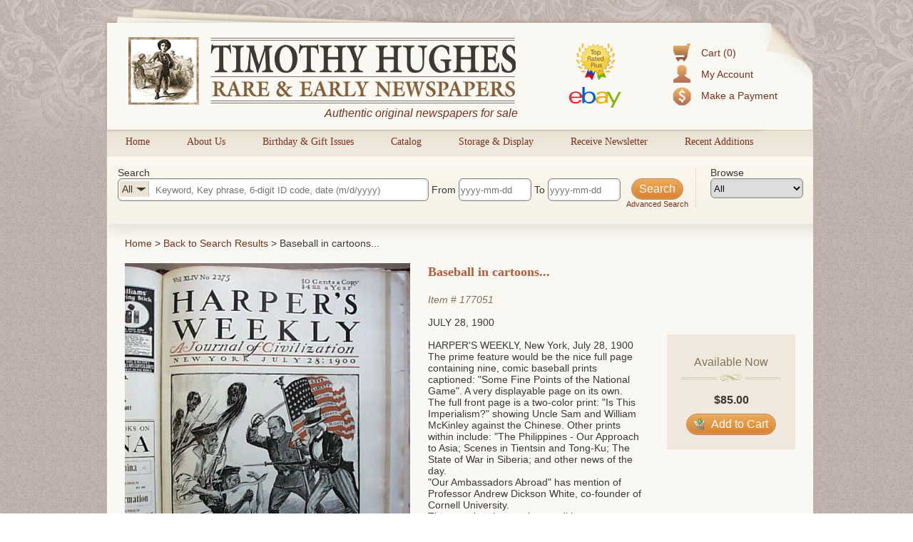

--- FILE ---
content_type: text/html; charset=utf-8
request_url: https://www.rarenewspapers.com/view/177051?list_url=%2Flist%3Fpage%3D9%2525q%255Bsearch_method%255D%3DExact%2BPhrase%2525q%255Btext%255D%3DNorth%2BCarolina%2525rc%3Dblog
body_size: 8201
content:
<!DOCTYPE HTML>
<html xmlns:fb="http://ogp.me/ns/fb#">
<head>
<title>
      Baseball in cartoons...
  - RareNewspapers.com </title>
<meta http-equiv="Content-Type" content="text/html; charset=iso-8859-1">

<meta name="description" content="Timothy Hughes Rare &amp; Early Newspapers offers the largest inventory of original historic newspapers for sale, all guaranteed authentic and all at great prices." />
<meta name="keywords" content="historic newspapers, old newspapers, timothy hughes rare and early newspapers" />

<meta name="og:description" content="Timothy Hughes Rare &amp; Early Newspapers offers the largest inventory of original historic newspapers for sale, all guaranteed authentic and all at great prices." />
<meta name="og:title" content="" />


<meta name="msvalidate.01" content="09BDF14BE3892EBBF7A919F055A16208" />

<meta name="csrf-param" content="authenticity_token" />
<meta name="csrf-token" content="tHTNBlXy6h2F1nqA1D6ShIfVqBEY6bNWW0OSkprjhqxDmo8HU0YKrZSRo0YadgRAHsQR5rvHowhaOdkOiwNQwQ==" />

<script src="//ajax.googleapis.com/ajax/libs/jquery/1.8.3/jquery.min.js"></script>
<script src="//ajax.googleapis.com/ajax/libs/jqueryui/1.9.2/jquery-ui.min.js"></script>
<script src="/javascripts/modernizr.custom.min.js"></script>
<script src="/javascripts/jquery.ui.touch-punch.min.js"></script>


<link rel="stylesheet" href="/stylesheets/jquery-ui-1.8.22.custom.css" type="text/css" media="all">
<script type="text/javascript">
  $.noConflict();
</script>

<link rel="stylesheet" media="all" href="/assets/application-d8da9ef4d4467fa2bc71a0108103b0daa6c9097d22b9fdd91c73a799b6f405d6.css" />
<link rel="stylesheet" media="all" href="/stylesheets/web.css" />

<script src="/assets/application-86348504684ed97fd85bc0652a0396b6f6e19d1dec75c139e2de76156e6eceb4.js"></script>
<script src="/javascripts/prototype.js"></script>
<script src="/javascripts/effects.js"></script>
<script src="/javascripts/dragdrop.js"></script>
<script src="/javascripts/controls.js"></script>
<script src="/javascripts/application.js"></script>
<script src="/javascripts/web.js"></script>


<!-- Fonts -->
<link href='https://fonts.googleapis.com/css?family=Rokkitt' rel='stylesheet' type='text/css'>


<!--AddThis-->
<script type="text/javascript" src="//s7.addthis.com/js/300/addthis_widget.js#pubid=ra-500d89300bce1491"></script>



</head>
<body id="body">
<div class="decor top"></div>
<div id="container">
  <div id="header">
    <div class="top-left"></div>
    <div class="top-right"></div>
    <div class="accountbox">

<ul>

  <li class="cart">
    <a href="/customer/cart">Cart (0)</a>
  </li>

  <li class="user">
    <a href="/customer/login">My Account</a>
  </li>

  <li class="pay">
    <a href="/payment">Make a Payment</a>
  </li>

</ul>

</div>
    <a href="/"><img class="logo" alt="Timothy Hughes Rare &amp; Early Newspapers - Historic Newspapers" src="/images/redesign/logo.png" /></a>
    <span id="tagline">Authentic original newspapers for sale</span>
    <a href="/pages/ebay"><img class="ebay" alt="Ebay" src="/images/redesign/ebay.png" /></a>
  </div>

  <div id="navigation">
    <div class="tab">
  <div class="pointer"></div>
  <a href="/">Home</a>
</div>

<div class="tab">
  <div class="pointer"></div>
  <a href="/about">About Us</a>
</div>

<div class="tab">
  <div class="pointer"></div>
  <a href="/gifts/birthday">Birthday &amp; Gift Issues</a>
</div>

<div class="tab">
  <div class="pointer"></div>
  <a href="/list/catalog">Catalog</a>
</div>

<div class="tab">
  <div class="pointer"></div>
  <a href="/storage_and_display">Storage &amp; Display</a>
</div>

<div class="tab">
  <div class="pointer"></div>
  <a href="https://lp.constantcontactpages.com/sl/QYoyx8u/RareNewspapers">Receive Newsletter</a>
</div>

<div class="tab">
  <div class="pointer"></div>
  <a href="/list/recent">Recent Additions</a>
</div>
<div style="clear: left"></div>

  </div>

  <div id="content">
    <script src="/javascripts/jqueryui/jquery.ui.rlightbox.min.js"></script>
<link rel="stylesheet" href="/stylesheets/lightbox.min.css" type="text/css" media="all">

<script type="text/javascript">
jQuery(document).ready(function() {
    jQuery(".lb_images").rlightbox();
    jQuery("#main-image").hover(function(){
        jQuery("#main-image span").fadeIn(250);
    },function(){
      jQuery("#main-image span").fadeOut(250);
    });

});

</script>
<script type="text/javascript">
jQuery(document).ready(function() {
/**
 * Don't hide the date picker when clicking a date
 */
jQuery.datepicker._selectDateOverload = jQuery.datepicker._selectDate;
jQuery.datepicker._selectDate = function(id, dateStr) {
    var target = jQuery(id);
    var inst = this._getInst(target[0]);
    inst.inline = true;
    jQuery.datepicker._selectDateOverload(id, dateStr);
    inst.inline = false;
    this._updateDatepicker(inst);
}

//Setup datepickers
    jQuery("#q_date_range_start").datepicker({
      changeMonth: true,
      changeYear: true,
      yearRange: "1500:2026",
      dateFormat: "yy-mm-dd",
      defaultDate: "1900-01-01",
      onChangeMonthYear: function (year, month, inst) {
          curDate = new Date();
          curDate.setFullYear(year);
          curDate.setMonth(month - 1);
          if (jQuery(this).datepicker("getDate") == null){
            curDate.setDate(1);
          }else{
            curDate.setDate(jQuery(this).datepicker("getDate").getDate());
          }
          jQuery(this).datepicker("setDate", curDate);
          jQuery("#q_date_range_end").val(jQuery(this).val());
        },onSelect: function(){
          jQuery("#q_date_range_end").val(jQuery(this).val());
        }
    });



    jQuery("#q_date_range_end").datepicker({
      changeMonth: true,
      changeYear: true,
      yearRange: "1500:2026",
      dateFormat: "yy-mm-dd",
      defaultDate: "1900-01-01",
      onChangeMonthYear: function (year, month, inst) {
          curDate = new Date();
          curDate.setFullYear(year);
          curDate.setMonth(month - 1);
          if (jQuery(this).datepicker("getDate") == null){
            curDate.setDate(1);
          }else{
            curDate.setDate(jQuery(this).datepicker("getDate").getDate());
          }
          jQuery(this).datepicker("setDate", curDate);
        }
    });



    //auto selects the correct category based on query


    //Category filter/search function
    jQuery(".search-area #q_category_id").change(function(){
      catText = jQuery(this).children("option:selected").text();      
      jQuery("#selectedCatDisplay").html(catText);
      catTextWidth = jQuery("#selectedCatDisplay").width();
      jQuery("#q_query").css("text-indent",catTextWidth+40);
      jQuery("#q_category_id").width(catTextWidth+40);
      jQuery("#q_query").focus();   
    });

    jQuery(".browse-area #browseCat").change(function(){
      catId = jQuery(this).children("option:selected").val();
      window.location = "/list?q[category_id]=" + catId;
    });
    //Populate the category browser dropdown
    jQuery("#browseCat").html(jQuery("#q_category_id").html());

    //Clear search for CIL's
    jQuery("#main-submit").click(function(){
      query = jQuery("#q_query").val();
      // //Is a number- is 6 digits long.
       if(!isNaN(query) && query.toString().length == 6){  
        //Category selection reset      
        jQuery("#q_category_id option:first-child").attr("selected", "selected"); //just for the visuals      
        jQuery("#selectedCatDisplay").html("All"); //just for the visuals
        jQuery("#q_query").css("text-indent","50px"); //just for the visuals
        jQuery("#q_category_id").val("");

        //Dateboxes reset
        jQuery("#q_date_range_start").datepicker("setDate",null);
        jQuery("#q_date_range_end").datepicker("setDate",null);             
       }
       
    });



     jQuery(".searchbox form").bind("submit", function(){

        //Set date's if they weren't set- assume min/max
        
        if(jQuery("#q_date_range_start").val() == ""){
          jQuery("#q_date_range_start").val("1500-01-01");
        }


        if(jQuery("#q_date_range_end").val() == ""){
          d = new Date();
          des = d.getFullYear() + "-" + (d.getMonth()+1) + "-" + d.getDate()
          jQuery("#q_date_range_end").val(des);
        }



        //Show dark-box
        jQuery(".dark-box").html("<div><h3>Updating results...</h3></div>");
        jQuery(".dark-box").fadeIn(500);
      });

      jQuery("#reset-search").click(function(){
        //Show dark-box
        jQuery(".dark-box").html("<div><h3>Updating results...</h3></div>");
        jQuery(".dark-box").fadeIn(500);
      });


      //Loading animation
      text = "Updating results";
      setInterval(function() {
          if((text += ".").length == 20){
            text = "Updating results"; //reset
          }
          jQuery('.dark-box div h3').html(text);
      }, 250);


});

</script>

<div class="searchbox">
  <form action="https://www.rarenewspapers.com/search" accept-charset="UTF-8" method="post"><input name="utf8" type="hidden" value="&#x2713;" /><input type="hidden" name="authenticity_token" value="dUh4/enZJqA03ooRUqh0n4KNyipM/2XgWuwRkQd2QHLmnFtbIXcKFG1T/7lg4zB08jVEW7qxzS6J90OmuC5iaw==" />
  <input value="All Words" type="hidden" name="q[search_method]" id="q_search_method" />

  <div class="search-area">
    <div>Search</div>

    <div id="inSearchCatSelect">
      <div><div id="selectedCatDisplay">All</div><div class="pointer"></div></div>
      <select name="q[category_id]" id="q_category_id"><option value="">All</option>
<option value="101">The 1600&#39;s and 1700&#39;s</option>
<option value="130">- American</option>
<option value="131">- British</option>
<option value="102">- Revolutionary War</option>
<option value="103">The Civil War</option>
<option value="105">- Confederate</option>
<option value="104">- Yankee</option>
<option value="106">The Old West</option>
<option value="107">Harper&#39;s Weekly</option>
<option value="108">- 1857-1860</option>
<option value="109">- 1861-1865</option>
<option value="110">- 1866-1869</option>
<option value="111">- 1870-1879</option>
<option value="112">- 1880-1889</option>
<option value="113">- 1890-1899</option>
<option value="125">- 1900-1916</option>
<option value="114">Moments in American History</option>
<option value="116">- Post-Civil War</option>
<option value="115">- Pre-Civil War</option>
<option value="117">The 20th Century</option>
<option value="128">- World War II</option>
<option value="118">Displayable Issues</option>
<option value="119">Wholesale Lots</option>
<option value="126">War of 1812</option>
<option value="127">Documents &amp; Broadsides</option>
<option value="129">The 21st Century</option></select>
    </div>
    <input size="40" placeholder="Keyword, Key phrase, 6-digit ID code, date (m/d/yyyy)" type="text" name="q[query]" id="q_query" />

    From <input size="11" placeholder="yyyy-mm-dd" type="text" name="q[date_range_start]" id="q_date_range_start" /> To <input size="11" placeholder="yyyy-mm-dd" type="text" name="q[date_range_end]" id="q_date_range_end" />

    <div style="float: right; text-align: center; position: relative; font-size:11px;">
      <input type="submit" name="commit" value="Search" id="main-submit" data-disable-with="Search" />
      <div class="clear"></div>
      <a href="/search" title="Advanced Search">Advanced Search</a>
    </div>
  </div>

  <div class="browse-area">
    <div>Browse</div>
    <select id="browseCat"></select>
  </div>



</form></div>




<div class="bounder" id="product">

<div id="bread">
  <a href="/" title="Home">Home</a> &gt; <a href="/list?page=9&amp;q%5Bsearch_method%5D=Exact+Phrase&amp;q%5Btext%5D=North+Carolina&amp;rc=blog">Back to Search Results</a> &gt; 
    Baseball in cartoons...
</div>

<div class="clear"></div>

<!-- Image Area -->
<div class="col" style="width:400px; position:relative; margin-right: 10px;">
  <div id="main-image">
    <span>Click image to enlarge</span>
    <a title="Item # 177051" class="lb_images" href="https://secure-images.rarenewspapers.com/ebayimgs/5.j11.2005/image061.jpg"><img width="400" alt="177051" onerror="this.style.display = &#39;none&#39;" src="https://secure-images.rarenewspapers.com/ebayimgs/5.j11.2005/image061.jpg" /></a>
  </div>


    <a class="image-list-button" href="/view/177051?list_url=%2Flist%3Fpage%3D9%2525q%255Bsearch_method%255D%3DExact%2BPhrase%2525q%255Btext%255D%3DNorth%2BCarolina%2525rc%3Dblog&amp;imagelist=1#full-images">Show image list &raquo;</a>



  <div id="image-list">
    <div>
      <a title="Item # 177051" class="lb_images" href="https://secure-images.rarenewspapers.com/ebayimgs/5.j11.2005/image061.jpg"><img src="https://secure-images.rarenewspapers.com/ebayimgs/5.j11.2005/image061_tn.jpg" /></a>
    </div>
    <div>
      <a title="Item # 177051" class="lb_images" href="https://secure-images.rarenewspapers.com/ebayimgs/5.j11.2005/image062.jpg"><img src="https://secure-images.rarenewspapers.com/ebayimgs/5.j11.2005/image062_tn.jpg" /></a>
    </div>
    <div>
      <a title="Item # 177051" class="lb_images" href="https://secure-images.rarenewspapers.com/ebayimgs/5.j11.2005/image063.jpg"><img src="https://secure-images.rarenewspapers.com/ebayimgs/5.j11.2005/image063_tn.jpg" /></a>
    </div>
    <div>
      <a title="Item # 177051" class="lb_images" href="https://secure-images.rarenewspapers.com/ebayimgs/5.j11.2005/image064.jpg"><img src="https://secure-images.rarenewspapers.com/ebayimgs/5.j11.2005/image064_tn.jpg" /></a>
    </div>
    <div>
      <a title="Item # 177051" class="lb_images" href="https://secure-images.rarenewspapers.com/ebayimgs/5.j11.2005/image065.jpg"><img src="https://secure-images.rarenewspapers.com/ebayimgs/5.j11.2005/image065_tn.jpg" /></a>
    </div>
    <div>
      <a title="Item # 177051" class="lb_images" href="https://secure-images.rarenewspapers.com/ebayimgs/5.j11.2005/image066.jpg"><img src="https://secure-images.rarenewspapers.com/ebayimgs/5.j11.2005/image066_tn.jpg" /></a>
    </div>
    <div>
      <a title="Item # 177051" class="lb_images" href="https://secure-images.rarenewspapers.com/ebayimgs/5.j11.2005/image067.jpg"><img src="https://secure-images.rarenewspapers.com/ebayimgs/5.j11.2005/image067_tn.jpg" /></a>
    </div>
    <div>
      <a title="Item # 177051" class="lb_images" href="https://secure-images.rarenewspapers.com/ebayimgs/5.j11.2005/image068.jpg"><img src="https://secure-images.rarenewspapers.com/ebayimgs/5.j11.2005/image068_tn.jpg" /></a>
    </div>
    <div>
      <a title="Item # 177051" class="lb_images" href="https://secure-images.rarenewspapers.com/ebayimgs/5.j11.2005/image069.jpg"><img src="https://secure-images.rarenewspapers.com/ebayimgs/5.j11.2005/image069_tn.jpg" /></a>
    </div>
    <div>
      <a title="Item # 177051" class="lb_images" href="https://secure-images.rarenewspapers.com/ebayimgs/5.j11.2005/image070.jpg"><img src="https://secure-images.rarenewspapers.com/ebayimgs/5.j11.2005/image070_tn.jpg" /></a>
    </div>
  </div>

</div>

<!-- end images -->

<div class="col" style="width:320px;">

<div class="item">

  

<h1 class="subheader">
    Baseball in cartoons...
</h1><br /><br />

<span class="identifier">
  Item # <a href="https://www.rarenewspapers.com/view/177051">177051</a>
</span>


  <br /><br />
  <div class="date">
    July 28, 1900
  </div><br />


<span class="description">
  HARPER&#39;S WEEKLY, New York, July 28, 1900&nbsp; The prime feature would be the nice full page containing nine, comic baseball prints captioned: &quot;Some Fine Points of the National Game&quot;. A very displayable page on its own.<br />
The full front page is a two-color print: &quot;Is This Imperialism?&quot; showing Uncle Sam and William McKinley against the Chinese. Other prints within include: &quot;The Philippines - Our Approach to Asia; Scenes in Tientsin and Tong-Ku; The State of War in Siberia; and other news of the day.<br />
&quot;Our Ambassadors Abroad&quot; has mention of Professor Andrew Dickson White, co-founder of Cornell University. &nbsp;<br />
The complete issue, nice condition.
</span>



<div class="clear"></div>
  <div class="message">
    <p>
      <a href="http://www.rarenewspapers.com/pages/halert" onclick="window.open(this.href,'HighDemandHarpersWeeklyIssues','resizable=no,location=no,menubar=no,scrollbars=no,status=no,toolbar=no,fullscreen=no,dependent=no,status'); return false"><font color="#ff0000"><strong>ALERT: Although 95% of all Harper's Weekly issues posted on our website and 100% of all other issues posted are available, this "high demand" issue, which often sells out, may or may not be available. Please click to read more.</strong></font></a>
    </p>
    <p>
      <a href="http://www.rarenewspapers.com/pages/stockphotohw" onclick="window.open(this.href,'HarpersWeeklyImagesSupplements','resizable=no,location=no,menubar=no,scrollbars=no,status=no,toolbar=no,fullscreen=no,dependent=no,status'); return false"><strong><font color=red>Please Read Note Concerning HW Images &amp; Supplements!</strong></a></font color>
    </p>
  </div>


<p style="position:relative; top:15px;">Category: <a href="/list?q[category_id]=107">Harper&#39;s Weekly</a></p>

</div>



</div>
<div class="col" style="width:180px;float:right;">

  <div class="buy-box">  
    <h3>Available Now</h3>
    <p class="title-center-decor"><span></span></p>  
    <div class="price">$85.00</div>
    <div class="addToCart">
      <form action="https://www.rarenewspapers.com/customer/cart/add?list_url=%2Flist%3Fpage%3D9%2525q%255Bsearch_method%255D%3DExact%2BPhrase%2525q%255Btext%255D%3DNorth%2BCarolina%2525rc%3Dblog&amp;token=177051" accept-charset="UTF-8" method="post"><input name="utf8" type="hidden" value="&#x2713;" /><input type="hidden" name="authenticity_token" value="Qf75V2wlI+z4KC1EsgyOvxGWknMMNwNyRbz9yGPXfJJ7pBvB53u3EtINJuCja5RZTXv5znbNQzg2fDdPyxsGNw==" />
        <button type="submit" class="button"><img alt="Cart_put" src="/images/icons/cart_put.png?1342717916"> Add to Cart</a>
</form>    </div>










  </div>
  


  <!--Upper Social Buttons-->
  <div style="margin-left: 10px; width: 180px;">

    <!--Facebook Button-->
    <a class="addthis_button_facebook_like facebook" fb:like:href="https://www.rarenewspapers.com/view/177051?acl=242738882"></a>

    <!--Pinterest Button-->
    <a class="addthis_button_pinterest_pinit pinterest"
      pi:pinit:url="https://www.rarenewspapers.com/view/177051"
      pi:pinit:media="https://secure-images.rarenewspapers.com/ebayimgs/5.j11.2005/image061.jpg"
      pi:pinit:description="Baseball in cartoons..."
      pi:pinit:layout="horizontal">
    </a>
   

</div>

  <div class="related-products buy-box">
    <h3>Related Products</h3>
    <p class="title-center-decor"><span></span></p><br />


      <div class="item odd">
        <div class="thumbnail">
            <a href="/view/720045">
              <img alt="720045" width="120" onerror="this.style.display = &#39;none&#39;" src="https://secure-images.rarenewspapers.com/ebayimgs/9.97.2025/image023_tn.jpg" />
            </a>

            <p style="font-size:11px; width:120px;">
              <a href="/view/720045">
                Jim Londos wrestling... USS Akron...
              </a>
            </p>
        </div>
      </div>

      <div class="item even">
        <div class="thumbnail">
            <a href="/view/713392">
              <img alt="713392" width="120" onerror="this.style.display = &#39;none&#39;" src="https://secure-images.rarenewspapers.com/ebayimgs/5.4.2025/image009_tn.jpg" />
            </a>

            <p style="font-size:11px; width:120px;">
              <a href="/view/713392">
                One of the more desirable Winslow Hom...
              </a>
            </p>
        </div>
      </div>

      <div class="item odd">
        <div class="thumbnail">
            <a href="/view/713390">
              <img alt="713390" width="120" onerror="this.style.display = &#39;none&#39;" src="https://secure-images.rarenewspapers.com/ebayimgs/10.5.2025/image097_tn.jpg" />
            </a>

            <p style="font-size:11px; width:120px;">
              <a href="/view/713390">
                Winslow Homer print: &quot;Gathering Berri...
              </a>
            </p>
        </div>
      </div>

    <div style="text-align: center;"><a href="/list?q[category_id]=107">View more related titles &raquo;</a></div>


    <div class="clear"></div>
  </div>
  </div><!-- end last column -->




</div><!-- end bounder -->


<div class="clear"></div>


<div id="inner-footer" >
  <div class="lower">
  <div class="col" style="width: 120px;">
    <a href="/about" title="About Us">About Us</a>
    <a href="/links" title="Related Links">Related Links</a>
    <a href="/memberships" title="Become a Member">Become a Member</a>
    <a href="/faq" title="FAQs">FAQs</a>
  </div>

  <div class="col" style="width:150px;">
    <a href="/gifts/birthday" title="Birthday Issues">Birthday Issues</a>
    <a href="/gifts" title="Gift Ideas">Gift Ideas</a>
    <a href="/list?code=catalog" title="Our Catalog">Our Catalog</a>
    <a href="/list?q%5Bquery%5D=catkey" title="Best of the Best">Best of the Best</a>
  </div>

  <div class="col" style="width: 170px;">
    <a href="http://www.youtube.com/user/RareNewspapers" title="Informative Videos">Informative Videos</a>
    <a href="/list/fcollections" title="Featured Collections">Featured Collections</a>
    <a href="/pages/reprints" title="List of Common Reprints">List of Common Reprints</a>
    <a href="/list?code=recent" title="Recent Additions">Recent Additions</a>
  </div>

  <div class="col" style="width: 200px; text-align: center;margin: 15px 0;">
    <div class="badge"><img src="/images/redesign/american-antiquarian-society-logo.png" alt="Antiquarian Society" title="Member, Antiquarian Society of America" /></div>
    <div class="badge"><img src="/images/redesign/ephemera-society-logo.png" alt="Ephemera Society" title="Member, Ephemera Society of America" /></div>    
  </div>

  <div class="col" style="width: 135px;">   
    <p id="siteseal"><script type="text/javascript" src="https://seal.godaddy.com/getSeal?sealID=5AZaxPAM64N26rZLZWvfoaRBnRHGvSAoCw5f9TsPYfOgO2xyqfUORe00aFNw"></script></p>
    <p><a onclick="_gaq.push(['_trackPageview', '/external/truste']);" href="https://privacy.truste.com/privacy-seal/Timothy-Hughes-Rare-%26-Early-Newspapers/validation?validationId=638f9c4b-5de6-470a-b3f5-581b2e4c241c" title="Timothy Hughes Rare &amp; Early Newspapers Privacy Seal Certification" target="_blank"><img style="border:none" width="132" alt="TRUSTe Certified Privacy Seal" src="https://privacy-policy.truste.com/privacy-seal/rarenewspapers.com/TRUSTe-Certified-Privacy-Seal.png"></a></p>
  </div>
  <div class="col" style="width: 100px;"> 
    <div class="AuthorizeNetSeal"> <script type="text/javascript" language="javascript">var ANS_customer_id="7a441799-2aa0-4eb8-8c1b-12f09e33fb6a";</script> <script type="text/javascript" language="javascript" src="//verify.authorize.net/anetseal/seal.js" ></script> <a href="http://www.authorize.net/" id="AuthorizeNetText" target="_blank"></a> 
    </div>
  </div>


</div>
</div>

  </div>
</div>

<div id="footer">
  <!-- Social Proof Buttons -->
<div style="margin:0 auto; margin-top:20px; width:460px;">
  <!--Facebook Button-->
  <a class="addthis_button_facebook_like facebook" fb:like:href="http://www.facebook.com/pages/Timothy-Hughes-Rare-Early-Newspapers/6462049689" style="position: relative; top: -6px; left: 29px;"></a>

  <!--Twitter Follow Button-->
  <a href="https://twitter.com/rarenewspapers" class="twitter-follow-button" data-show-count="false">Follow @rarenewspapers</a>
  <script>!function(d,s,id){var js,fjs=d.getElementsByTagName(s)[0];if(!d.getElementById(id)){js=d.createElement(s);js.id=id;js.src="//platform.twitter.com/widgets.js";fjs.parentNode.insertBefore(js,fjs);}}(document,"script","twitter-wjs");
  </script>

  <!--Pinterest Follow Button-->
  <a href="http://pinterest.com/rarenewspapers/"><img src="/images/follow-me-pinterest.png" style="top: -1px; position: relative;" alt="Follow Me on Pinterest" /></a>
</div>
<div class="clear"></div>
<span>
  <a href="/pages/terms" title="Terms &amp; Conditions">Terms &amp; Conditions</a>|
  <a href="/pages/returns" title="Return Policy">Return Policy</a>|
  <a href="/pages/privacy" title="Privacy Policy">Privacy Policy</a>|
  <a href="/pages/dmca" title="DMCA Statement">DMCA</a>|
  <a href="/pages/contact" title="Contact Us">Contact Us</a>
</span>
<br />
<span>Copyright &copy; 2026 Timothy Hughes Rare &amp; Early Newspapers</span>

</div>
<div class="decor bottom"></div>
<div class="dark-box"></div>

<!-- Google Code for Remarketing Tag -->
<!--------------------------------------------------
Remarketing tags may not be associated with personally identifiable information or placed on pages related to sensitive categories. See more information and instructions on how to setup the tag on: http://google.com/ads/remarketingsetup
--------------------------------------------------->
<script type="text/javascript">
/* <![CDATA[ */
var google_conversion_id = 1072220669;
var google_custom_params = window.google_tag_params;
var google_remarketing_only = true;
/* ]]> */
</script>
<script type="text/javascript" src="//www.googleadservices.com/pagead/conversion.js">
</script>
<noscript>
<div style="display:inline;">
<img height="1" width="1" style="border-style:none;" alt="" src="//googleads.g.doubleclick.net/pagead/viewthroughconversion/1072220669/?guid=ON&amp;script=0"/>
</div>
</noscript>

</body>
</html>

